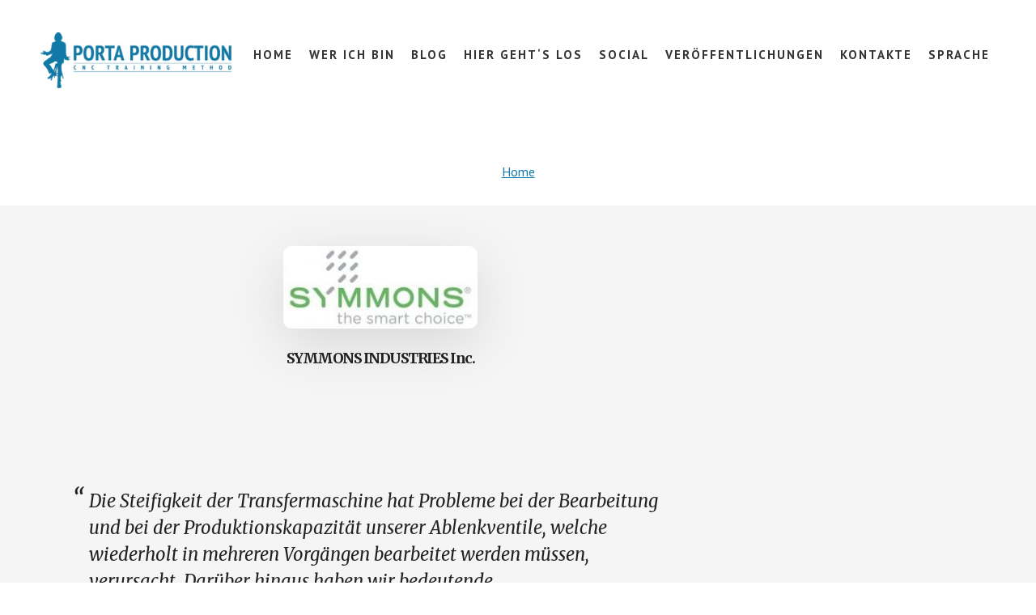

--- FILE ---
content_type: text/html; charset=UTF-8
request_url: https://www.portaproduction.de/?testimonial=symmons-industries-inc
body_size: 13135
content:
<!DOCTYPE html>
<html lang="it-IT">
<head >
<meta charset="UTF-8" />
<meta name="viewport" content="width=device-width, initial-scale=1" />
<meta name='robots' content='index, follow, max-image-preview:large, max-snippet:-1, max-video-preview:-1' />

<!-- Social Warfare v4.2.1 https://warfareplugins.com - BEGINNING OF OUTPUT -->
<style>
	@font-face {
		font-family: "sw-icon-font";
		src:url("https://www.portaproduction.de/wp-content/plugins/social-warfare/assets/fonts/sw-icon-font.eot?ver=4.2.1");
		src:url("https://www.portaproduction.de/wp-content/plugins/social-warfare/assets/fonts/sw-icon-font.eot?ver=4.2.1#iefix") format("embedded-opentype"),
		url("https://www.portaproduction.de/wp-content/plugins/social-warfare/assets/fonts/sw-icon-font.woff?ver=4.2.1") format("woff"),
		url("https://www.portaproduction.de/wp-content/plugins/social-warfare/assets/fonts/sw-icon-font.ttf?ver=4.2.1") format("truetype"),
		url("https://www.portaproduction.de/wp-content/plugins/social-warfare/assets/fonts/sw-icon-font.svg?ver=4.2.1#1445203416") format("svg");
		font-weight: normal;
		font-style: normal;
		font-display:block;
	}
</style>
<!-- Social Warfare v4.2.1 https://warfareplugins.com - END OF OUTPUT -->


	<!-- This site is optimized with the Yoast SEO plugin v25.3 - https://yoast.com/wordpress/plugins/seo/ -->
	<title>SYMMONS INDUSTRIES Inc.</title>
	<meta property="og:locale" content="it_IT" />
	<meta property="og:type" content="article" />
	<meta property="og:description" content="Die Steifigkeit der Transfermaschine hat Probleme bei der Bearbeitung und bei der Produktionskapazität unserer Ablenkventile, welche wiederholt in mehreren Vorgängen bearbeitet werden müssen, verursacht. Darüber hinaus haben wir bedeutende Maschinenunterbrechungen und lange Einrichtungszeiten (etwa 1,5-2 Stunden) hinnehmen müssen. &nbsp; Durch die Anwendung der PORTA Production Method sind wir nun in der Lage, in einem einzigen Prozess das zu [&hellip;]" />
	<meta property="og:site_name" content="Porta Production" />
	<meta property="article:modified_time" content="2021-08-25T08:37:55+00:00" />
	<meta name="twitter:card" content="summary_large_image" />
	<script type="application/ld+json" class="yoast-schema-graph">{"@context":"https://schema.org","@graph":[{"@type":"ImageObject","inLanguage":"it-IT","@id":"#primaryimage","url":"https://www.portaproduction.de/wp-content/uploads/2021/06/SYMMONS-INDUSTRIES-e1624606570700.jpg","contentUrl":"https://www.portaproduction.de/wp-content/uploads/2021/06/SYMMONS-INDUSTRIES-e1624606570700.jpg","width":240,"height":102},{"@type":"WebSite","@id":"https://www.portaproduction.de/#website","url":"https://www.portaproduction.de/","name":"Porta Production","description":"Produziere nur das Verkaufte, ohne Bevorratung, ohne Stress, mit mehr Geld","potentialAction":[{"@type":"SearchAction","target":{"@type":"EntryPoint","urlTemplate":"https://www.portaproduction.de/?s={search_term_string}"},"query-input":{"@type":"PropertyValueSpecification","valueRequired":true,"valueName":"search_term_string"}}],"inLanguage":"it-IT"}]}</script>
	<!-- / Yoast SEO plugin. -->


<link rel='dns-prefetch' href='//fonts.googleapis.com' />
<link rel="alternate" type="application/rss+xml" title="Porta Production &raquo; Feed" href="https://www.portaproduction.de/feed/" />
<style id='wp-img-auto-sizes-contain-inline-css' type='text/css'>
img:is([sizes=auto i],[sizes^="auto," i]){contain-intrinsic-size:3000px 1500px}
/*# sourceURL=wp-img-auto-sizes-contain-inline-css */
</style>
<link rel='stylesheet' id='genesis-blocks-style-css-css' href='https://www.portaproduction.de/wp-content/plugins/genesis-blocks/dist/style-blocks.build.css?ver=1749730182' type='text/css' media='all' />
<link rel='stylesheet' id='social-warfare-block-css-css' href='https://www.portaproduction.de/wp-content/plugins/social-warfare/assets/js/post-editor/dist/blocks.style.build.css?ver=6.9' type='text/css' media='all' />
<link rel='stylesheet' id='academy-pro-css' href='https://www.portaproduction.de/wp-content/themes/academy-pro/style.css?ver=1.0.7' type='text/css' media='all' />
<style id='academy-pro-inline-css' type='text/css'>


		.single .content .entry-content > p:first-of-type {
			font-size: 26px;
			letter-spacing: -0.7px;
		}

		

		a,
		h4,
		button.secondary:focus,
		button.secondary:hover,
		input[type="button"].secondary:focus,
		input[type="button"].secondary:hover,
		input[type="reset"].secondary:focus,
		input[type="reset"].secondary:hover,
		input[type="submit"].secondary:focus,
		input[type="submit"].secondary:hover,
		.button.secondary:focus,
		.button.secondary:hover,
		.menu > .highlight > a:hover,
		.site-title a:focus,
		.site-title a:hover,
		.entry-title a:focus,
		.entry-title a:hover,
		.genesis-nav-menu a:focus,
		.genesis-nav-menu a:hover,
		.genesis-nav-menu .current-menu-item > a,
		.genesis-nav-menu .sub-menu .current-menu-item > a:focus,
		.genesis-nav-menu .sub-menu .current-menu-item > a:hover,
		.genesis-responsive-menu .genesis-nav-menu a:focus,
		.genesis-responsive-menu .genesis-nav-menu a:hover,
		.gs-faq button:focus,
		.gs-faq button:hover,
		.gs-faq button.gs-faq--expanded:focus,
		.entry-footer .entry-meta .entry-categories a:focus,
		.entry-footer .entry-meta .entry-categories a:hover,
		.entry-footer .entry-meta .entry-tags a:focus,
		.entry-footer .entry-meta .entry-tags a:hover,
		.entry-footer .entry-meta .entry-terms a:focus,
		.entry-footer .entry-meta .entry-terms a:hover,
		.sidebar a:not(.button):focus,
		.sidebar a:not(.button):hover,
		.sp-icon-accent,
		.sub-menu-toggle:focus,
		.sub-menu-toggle:hover {
			color: #127ba8;
		}

		button,
		input[type="button"],
		input[type="reset"],
		input[type="submit"],
		.button {
			background-color: #127ba8;
		}

		.enews-widget::after {
			background: #127ba8;
		}

		.academy-top-banner,
		.enews-widget input[type="submit"],
		.sidebar .enews-widget input[type="submit"] {
			background-color: #127ba8;
		}

		a.more-link.button.text:focus,
		a.more-link.button.text:hover,
		button.text:focus,
		button.text:hover,
		input[type="button"].text:focus,
		input[type="button"].text:hover,
		input[type="reset"].text:focus,
		input[type="reset"].text:hover,
		input[type="submit"].text:focus,
		input[type="submit"].text:hover,
		.button.text:focus,
		.button.text:hover,
		.comment-reply-link:focus,
		.comment-reply-link:hover,
		.footer-cta::before,
		.menu-toggle:focus,
		.menu-toggle:hover,
		.menu > .highlight > a:focus,
		.menu > .highlight > a:hover {
			border-color: #127ba8;
			color: #127ba8;
		}

		a.more-link.button.text,
		button.secondary,
		button.text,
		input[type="button"].secondary,
		input[type="reset"].secondary,
		input[type="submit"].secondary,
		input:focus,
		input[type="button"].text,
		input[type="reset"].text,
		input[type="submit"].text,
		textarea:focus,
		.archive-pagination a:focus,
		.archive-pagination a:hover,
		.archive-pagination .active a,
		.button.secondary,
		.button.text,
		.comment-reply-link,
		.entry-footer .entry-meta .entry-categories a,
		.entry-footer .entry-meta .entry-tags a,
		.entry-footer .entry-meta .entry-terms a,
		.genesis-responsive-menu .genesis-nav-menu .sub-menu a:focus,
		.genesis-responsive-menu .genesis-nav-menu .sub-menu a:hover,
		.gravatar-wrap::before,
		.menu-toggle,
		.menu > .highlight > a,
		.pricing-table .featured,
		.single-featured-image::before,
		.site-title a,
		.site-title a:focus,
		.site-title a:hover {
			border-color: #127ba8;
		}

		a.button:focus,
		a.button:hover,
		button:focus,
		button:hover,
		input[type="button"]:focus,
		input[type="button"]:hover,
		input[type="reset"]:focus,
		input[type="reset"]:hover,
		input[type="submit"]:focus,
		input[type="submit"]:hover,
		.archive-pagination li a:focus,
		.archive-pagination li a:hover,
		.archive-pagination .active a,
		.button:focus,
		.button:hover,
		.enews-widget input[type="submit"]:focus,
		.enews-widget input[type="submit"]:hover,
		.sidebar .enews-widget input[type="submit"]:focus,
		.sidebar .enews-widget input[type="submit"]:hover {
			background-color: #127ba8;
		}

		
/*# sourceURL=academy-pro-inline-css */
</style>
<style id='wp-emoji-styles-inline-css' type='text/css'>

	img.wp-smiley, img.emoji {
		display: inline !important;
		border: none !important;
		box-shadow: none !important;
		height: 1em !important;
		width: 1em !important;
		margin: 0 0.07em !important;
		vertical-align: -0.1em !important;
		background: none !important;
		padding: 0 !important;
	}
/*# sourceURL=wp-emoji-styles-inline-css */
</style>
<link rel='stylesheet' id='wp-block-library-css' href='https://www.portaproduction.de/wp-includes/css/dist/block-library/style.min.css?ver=6.9' type='text/css' media='all' />
<style id='global-styles-inline-css' type='text/css'>
:root{--wp--preset--aspect-ratio--square: 1;--wp--preset--aspect-ratio--4-3: 4/3;--wp--preset--aspect-ratio--3-4: 3/4;--wp--preset--aspect-ratio--3-2: 3/2;--wp--preset--aspect-ratio--2-3: 2/3;--wp--preset--aspect-ratio--16-9: 16/9;--wp--preset--aspect-ratio--9-16: 9/16;--wp--preset--color--black: #000000;--wp--preset--color--cyan-bluish-gray: #abb8c3;--wp--preset--color--white: #ffffff;--wp--preset--color--pale-pink: #f78da7;--wp--preset--color--vivid-red: #cf2e2e;--wp--preset--color--luminous-vivid-orange: #ff6900;--wp--preset--color--luminous-vivid-amber: #fcb900;--wp--preset--color--light-green-cyan: #7bdcb5;--wp--preset--color--vivid-green-cyan: #00d084;--wp--preset--color--pale-cyan-blue: #8ed1fc;--wp--preset--color--vivid-cyan-blue: #0693e3;--wp--preset--color--vivid-purple: #9b51e0;--wp--preset--gradient--vivid-cyan-blue-to-vivid-purple: linear-gradient(135deg,rgb(6,147,227) 0%,rgb(155,81,224) 100%);--wp--preset--gradient--light-green-cyan-to-vivid-green-cyan: linear-gradient(135deg,rgb(122,220,180) 0%,rgb(0,208,130) 100%);--wp--preset--gradient--luminous-vivid-amber-to-luminous-vivid-orange: linear-gradient(135deg,rgb(252,185,0) 0%,rgb(255,105,0) 100%);--wp--preset--gradient--luminous-vivid-orange-to-vivid-red: linear-gradient(135deg,rgb(255,105,0) 0%,rgb(207,46,46) 100%);--wp--preset--gradient--very-light-gray-to-cyan-bluish-gray: linear-gradient(135deg,rgb(238,238,238) 0%,rgb(169,184,195) 100%);--wp--preset--gradient--cool-to-warm-spectrum: linear-gradient(135deg,rgb(74,234,220) 0%,rgb(151,120,209) 20%,rgb(207,42,186) 40%,rgb(238,44,130) 60%,rgb(251,105,98) 80%,rgb(254,248,76) 100%);--wp--preset--gradient--blush-light-purple: linear-gradient(135deg,rgb(255,206,236) 0%,rgb(152,150,240) 100%);--wp--preset--gradient--blush-bordeaux: linear-gradient(135deg,rgb(254,205,165) 0%,rgb(254,45,45) 50%,rgb(107,0,62) 100%);--wp--preset--gradient--luminous-dusk: linear-gradient(135deg,rgb(255,203,112) 0%,rgb(199,81,192) 50%,rgb(65,88,208) 100%);--wp--preset--gradient--pale-ocean: linear-gradient(135deg,rgb(255,245,203) 0%,rgb(182,227,212) 50%,rgb(51,167,181) 100%);--wp--preset--gradient--electric-grass: linear-gradient(135deg,rgb(202,248,128) 0%,rgb(113,206,126) 100%);--wp--preset--gradient--midnight: linear-gradient(135deg,rgb(2,3,129) 0%,rgb(40,116,252) 100%);--wp--preset--font-size--small: 13px;--wp--preset--font-size--medium: 20px;--wp--preset--font-size--large: 36px;--wp--preset--font-size--x-large: 42px;--wp--preset--spacing--20: 0.44rem;--wp--preset--spacing--30: 0.67rem;--wp--preset--spacing--40: 1rem;--wp--preset--spacing--50: 1.5rem;--wp--preset--spacing--60: 2.25rem;--wp--preset--spacing--70: 3.38rem;--wp--preset--spacing--80: 5.06rem;--wp--preset--shadow--natural: 6px 6px 9px rgba(0, 0, 0, 0.2);--wp--preset--shadow--deep: 12px 12px 50px rgba(0, 0, 0, 0.4);--wp--preset--shadow--sharp: 6px 6px 0px rgba(0, 0, 0, 0.2);--wp--preset--shadow--outlined: 6px 6px 0px -3px rgb(255, 255, 255), 6px 6px rgb(0, 0, 0);--wp--preset--shadow--crisp: 6px 6px 0px rgb(0, 0, 0);}:where(.is-layout-flex){gap: 0.5em;}:where(.is-layout-grid){gap: 0.5em;}body .is-layout-flex{display: flex;}.is-layout-flex{flex-wrap: wrap;align-items: center;}.is-layout-flex > :is(*, div){margin: 0;}body .is-layout-grid{display: grid;}.is-layout-grid > :is(*, div){margin: 0;}:where(.wp-block-columns.is-layout-flex){gap: 2em;}:where(.wp-block-columns.is-layout-grid){gap: 2em;}:where(.wp-block-post-template.is-layout-flex){gap: 1.25em;}:where(.wp-block-post-template.is-layout-grid){gap: 1.25em;}.has-black-color{color: var(--wp--preset--color--black) !important;}.has-cyan-bluish-gray-color{color: var(--wp--preset--color--cyan-bluish-gray) !important;}.has-white-color{color: var(--wp--preset--color--white) !important;}.has-pale-pink-color{color: var(--wp--preset--color--pale-pink) !important;}.has-vivid-red-color{color: var(--wp--preset--color--vivid-red) !important;}.has-luminous-vivid-orange-color{color: var(--wp--preset--color--luminous-vivid-orange) !important;}.has-luminous-vivid-amber-color{color: var(--wp--preset--color--luminous-vivid-amber) !important;}.has-light-green-cyan-color{color: var(--wp--preset--color--light-green-cyan) !important;}.has-vivid-green-cyan-color{color: var(--wp--preset--color--vivid-green-cyan) !important;}.has-pale-cyan-blue-color{color: var(--wp--preset--color--pale-cyan-blue) !important;}.has-vivid-cyan-blue-color{color: var(--wp--preset--color--vivid-cyan-blue) !important;}.has-vivid-purple-color{color: var(--wp--preset--color--vivid-purple) !important;}.has-black-background-color{background-color: var(--wp--preset--color--black) !important;}.has-cyan-bluish-gray-background-color{background-color: var(--wp--preset--color--cyan-bluish-gray) !important;}.has-white-background-color{background-color: var(--wp--preset--color--white) !important;}.has-pale-pink-background-color{background-color: var(--wp--preset--color--pale-pink) !important;}.has-vivid-red-background-color{background-color: var(--wp--preset--color--vivid-red) !important;}.has-luminous-vivid-orange-background-color{background-color: var(--wp--preset--color--luminous-vivid-orange) !important;}.has-luminous-vivid-amber-background-color{background-color: var(--wp--preset--color--luminous-vivid-amber) !important;}.has-light-green-cyan-background-color{background-color: var(--wp--preset--color--light-green-cyan) !important;}.has-vivid-green-cyan-background-color{background-color: var(--wp--preset--color--vivid-green-cyan) !important;}.has-pale-cyan-blue-background-color{background-color: var(--wp--preset--color--pale-cyan-blue) !important;}.has-vivid-cyan-blue-background-color{background-color: var(--wp--preset--color--vivid-cyan-blue) !important;}.has-vivid-purple-background-color{background-color: var(--wp--preset--color--vivid-purple) !important;}.has-black-border-color{border-color: var(--wp--preset--color--black) !important;}.has-cyan-bluish-gray-border-color{border-color: var(--wp--preset--color--cyan-bluish-gray) !important;}.has-white-border-color{border-color: var(--wp--preset--color--white) !important;}.has-pale-pink-border-color{border-color: var(--wp--preset--color--pale-pink) !important;}.has-vivid-red-border-color{border-color: var(--wp--preset--color--vivid-red) !important;}.has-luminous-vivid-orange-border-color{border-color: var(--wp--preset--color--luminous-vivid-orange) !important;}.has-luminous-vivid-amber-border-color{border-color: var(--wp--preset--color--luminous-vivid-amber) !important;}.has-light-green-cyan-border-color{border-color: var(--wp--preset--color--light-green-cyan) !important;}.has-vivid-green-cyan-border-color{border-color: var(--wp--preset--color--vivid-green-cyan) !important;}.has-pale-cyan-blue-border-color{border-color: var(--wp--preset--color--pale-cyan-blue) !important;}.has-vivid-cyan-blue-border-color{border-color: var(--wp--preset--color--vivid-cyan-blue) !important;}.has-vivid-purple-border-color{border-color: var(--wp--preset--color--vivid-purple) !important;}.has-vivid-cyan-blue-to-vivid-purple-gradient-background{background: var(--wp--preset--gradient--vivid-cyan-blue-to-vivid-purple) !important;}.has-light-green-cyan-to-vivid-green-cyan-gradient-background{background: var(--wp--preset--gradient--light-green-cyan-to-vivid-green-cyan) !important;}.has-luminous-vivid-amber-to-luminous-vivid-orange-gradient-background{background: var(--wp--preset--gradient--luminous-vivid-amber-to-luminous-vivid-orange) !important;}.has-luminous-vivid-orange-to-vivid-red-gradient-background{background: var(--wp--preset--gradient--luminous-vivid-orange-to-vivid-red) !important;}.has-very-light-gray-to-cyan-bluish-gray-gradient-background{background: var(--wp--preset--gradient--very-light-gray-to-cyan-bluish-gray) !important;}.has-cool-to-warm-spectrum-gradient-background{background: var(--wp--preset--gradient--cool-to-warm-spectrum) !important;}.has-blush-light-purple-gradient-background{background: var(--wp--preset--gradient--blush-light-purple) !important;}.has-blush-bordeaux-gradient-background{background: var(--wp--preset--gradient--blush-bordeaux) !important;}.has-luminous-dusk-gradient-background{background: var(--wp--preset--gradient--luminous-dusk) !important;}.has-pale-ocean-gradient-background{background: var(--wp--preset--gradient--pale-ocean) !important;}.has-electric-grass-gradient-background{background: var(--wp--preset--gradient--electric-grass) !important;}.has-midnight-gradient-background{background: var(--wp--preset--gradient--midnight) !important;}.has-small-font-size{font-size: var(--wp--preset--font-size--small) !important;}.has-medium-font-size{font-size: var(--wp--preset--font-size--medium) !important;}.has-large-font-size{font-size: var(--wp--preset--font-size--large) !important;}.has-x-large-font-size{font-size: var(--wp--preset--font-size--x-large) !important;}
/*# sourceURL=global-styles-inline-css */
</style>

<style id='classic-theme-styles-inline-css' type='text/css'>
/*! This file is auto-generated */
.wp-block-button__link{color:#fff;background-color:#32373c;border-radius:9999px;box-shadow:none;text-decoration:none;padding:calc(.667em + 2px) calc(1.333em + 2px);font-size:1.125em}.wp-block-file__button{background:#32373c;color:#fff;text-decoration:none}
/*# sourceURL=/wp-includes/css/classic-themes.min.css */
</style>
<link rel='stylesheet' id='social_warfare-css' href='https://www.portaproduction.de/wp-content/plugins/social-warfare/assets/css/style.min.css?ver=4.2.1' type='text/css' media='all' />
<link rel='stylesheet' id='academy-fonts-css' href='//fonts.googleapis.com/css?family=Merriweather%3A400%2C400i%2C700%2C700i%7CPT+Sans%3A400%2C700&#038;ver=1.0.7' type='text/css' media='all' />
<link rel='stylesheet' id='academy-sp-icons-css' href='https://www.portaproduction.de/wp-content/themes/academy-pro/css/sp-icons.css?ver=1.0.7' type='text/css' media='all' />
<link rel='stylesheet' id='lightslider-style-css' href='https://www.portaproduction.de/wp-content/plugins/wpstudio-testimonial-slider/assets/css/lightslider.css?ver=6.9' type='text/css' media='all' />
<link rel='stylesheet' id='gts-style-css' href='https://www.portaproduction.de/wp-content/plugins/wpstudio-testimonial-slider/assets/css/gts-style.css?ver=6.9' type='text/css' media='all' />
<script type="text/javascript" src="https://www.portaproduction.de/wp-includes/js/jquery/jquery.min.js?ver=3.7.1" id="jquery-core-js"></script>
<script type="text/javascript" src="https://www.portaproduction.de/wp-includes/js/jquery/jquery-migrate.min.js?ver=3.4.1" id="jquery-migrate-js"></script>
<script type="text/javascript" src="https://www.portaproduction.de/wp-content/plugins/wpstudio-testimonial-slider/assets/js/lightslider.min.js?ver=6.9" id="gts-lighslider-js"></script>
<link rel="https://api.w.org/" href="https://www.portaproduction.de/wp-json/" /><link rel="EditURI" type="application/rsd+xml" title="RSD" href="https://www.portaproduction.de/xmlrpc.php?rsd" />
<meta name="generator" content="WordPress 6.9" />
<!-- HFCM by 99 Robots - Snippet # 1: PARDOT -->
<script type="text/plain" class="_iub_cs_activate" data-iub-purposes="4, 5">
piAId = '989582';
piCId = '53444';
piHostname = 'pi.pardot.com';

(function() {
function async_load(){
var s = document.createElement('script'); s.type = 'text/javascript';
s.src = ('https:' == document.location.protocol ? 'https://pi' : 'http://cdn') + '.pardot.com/pd.js';
var c = document.getElementsByTagName('script')[0]; c.parentNode.insertBefore(s, c);
}
if(window.attachEvent) { window.attachEvent('onload', async_load); }
else { window.addEventListener('load', async_load, false); }
})();
</script>
<!-- /end HFCM by 99 Robots -->
<!-- HFCM by 99 Robots - Snippet # 2: IUBENDA -->
<script type="text/javascript">
var _iub = _iub || [];
_iub.csConfiguration = {"consentOnContinuedBrowsing":false,"cookiePolicyInOtherWindow":true,"countryDetection":true,"enableCcpa":true,"invalidateConsentWithoutLog":true,"lang":"de","perPurposeConsent":true,"siteId":2329708,"cookiePolicyId":20475739, "banner":{ "acceptButtonDisplay":true,"closeButtonRejects":true,"customizeButtonDisplay":true,"explicitWithdrawal":true,"listPurposes":true,"position":"bottom","rejectButtonDisplay":true }};
</script>
<script type="text/javascript" src="//cdn.iubenda.com/cs/ccpa/stub.js"></script>
<script type="text/javascript" src="//cdn.iubenda.com/cs/iubenda_cs.js" charset="UTF-8" async></script>
<!-- /end HFCM by 99 Robots -->
<!-- my Facebook Pixel Code -->

<script type="text/plain" class="_iub_cs_activate" data-iub-purposes="4, 5">

!function(f,b,e,v,n,t,s)

{if(f.fbq)return;n=f.fbq=function(){n.callMethod?

n.callMethod.apply(n,arguments):n.queue.push(arguments)};

if(!f._fbq)f._fbq=n;n.push=n;n.loaded=!0;n.version='2.0';

n.queue=[];t=b.createElement(e);t.async=!0;

t.src=v;s=b.getElementsByTagName(e)[0];

s.parentNode.insertBefore(t,s)}(window, document,'script',

'https://connect.facebook.net/en_US/fbevents.js');

fbq('init', '406963210068102');

fbq('track', 'PageView');

</script>

<noscript type="text/plain" class="_iub_cs_activate" data-iub-purposes="4, 5">
	<img height="1" width="1" style="display:none"

src="https://www.facebook.com/tr?id=406963210068102&ev=PageView&noscript=1"

/></noscript>

<!-- End Facebook Pixel Code --><!-- GOOGLE ANALYTICS -->
<!-- Global site tag (gtag.js) - Google Analytics -->
<script async src="https://www.googletagmanager.com/gtag/js?id=G-DCGB8N0TK6" type="text/plain" class="_iub_cs_activate" data-iub-purposes="4, 5"></script>
<script>
  window.dataLayer = window.dataLayer || [];
  function gtag(){dataLayer.push(arguments);}
  gtag('js', new Date());
  gtag('config', 'G-DCGB8N0TK6'); //TITANKA GA4
gtag('config', 'AW-973244385');	 //adwords
  /*gtag('config', 'UA-214425977-3');*/
	
</script><!-- start Woody ad snippets CSS and JS -->
<script type="text/plain" class="_iub_cs_activate" data-iub-purposes="4, 5">
    var _smid = "agwyp5k8mbsfqwzi";
    (function(w, r, a, sm, s ) {
        w['SalesmanagoObject'] = r;
        w[r] = w[r] || function () {( w[r].q = w[r].q || [] ).push(arguments)};
        sm = document.createElement('script'); sm.type = 'text/javascript'; sm.async = true; sm.src = a;
        s = document.getElementsByTagName('script')[0];
        s.parentNode.insertBefore(sm, s);
    })(window, 'sm', 'https://www.salesmanago.pl/static/sm.js');
</script><!-- end Woody ad snippets CSS and JS -->
<script type="text/plain" class="_iub_cs_activate" data-iub-purposes="4, 5" >
_linkedin_partner_id = "1266444";
window._linkedin_data_partner_ids = window._linkedin_data_partner_ids || [];
window._linkedin_data_partner_ids.push(_linkedin_partner_id);
</script><script type="text/javascript">
(function(l) {
if (!l){window.lintrk = function(a,b){window.lintrk.q.push([a,b])};
window.lintrk.q=[]}
var s = document.getElementsByTagName("script")[0];
var b = document.createElement("script");
b.type = "text/javascript";b.async = true;
b.src = "https://snap.licdn.com/li.lms-analytics/insight.min.js";
s.parentNode.insertBefore(b, s);})(window.lintrk);
</script>
<noscript type="text/plain" class="_iub_cs_activate" data-iub-purposes="4, 5">
<img height="1" width="1" style="display:none;" alt="" src="https://px.ads.linkedin.com/collect/?pid=1266444&fmt=gif" />
</noscript><style type="text/css">.site-title a { background: url(https://www.portaproduction.it/wp-content/uploads/2021/05/cropped-logo_top.png) no-repeat !important; }</style>
<meta name="generator" content="Elementor 3.29.2; features: additional_custom_breakpoints, e_local_google_fonts; settings: css_print_method-external, google_font-enabled, font_display-auto">
			<style>
				.e-con.e-parent:nth-of-type(n+4):not(.e-lazyloaded):not(.e-no-lazyload),
				.e-con.e-parent:nth-of-type(n+4):not(.e-lazyloaded):not(.e-no-lazyload) * {
					background-image: none !important;
				}
				@media screen and (max-height: 1024px) {
					.e-con.e-parent:nth-of-type(n+3):not(.e-lazyloaded):not(.e-no-lazyload),
					.e-con.e-parent:nth-of-type(n+3):not(.e-lazyloaded):not(.e-no-lazyload) * {
						background-image: none !important;
					}
				}
				@media screen and (max-height: 640px) {
					.e-con.e-parent:nth-of-type(n+2):not(.e-lazyloaded):not(.e-no-lazyload),
					.e-con.e-parent:nth-of-type(n+2):not(.e-lazyloaded):not(.e-no-lazyload) * {
						background-image: none !important;
					}
				}
			</style>
			<link rel="icon" href="https://www.portaproduction.de/wp-content/uploads/2021/02/cropped-favicon_fill-150x150.jpg" sizes="32x32" />
<link rel="icon" href="https://www.portaproduction.de/wp-content/uploads/2021/02/cropped-favicon_fill-300x300.jpg" sizes="192x192" />
<link rel="apple-touch-icon" href="https://www.portaproduction.de/wp-content/uploads/2021/02/cropped-favicon_fill-300x300.jpg" />
<meta name="msapplication-TileImage" content="https://www.portaproduction.de/wp-content/uploads/2021/02/cropped-favicon_fill-300x300.jpg" />
		<style type="text/css" id="wp-custom-css">
			 /* newsl. sidebar */
.page-id-1998 #custom_html-19
{
display:none !important;
}


.front-page-1 {
    background-color: #f5f5f5;
    
    min-height: auto;
     
}

.front-page .site-inner {
    background-color: #fff;
  
}

.hero-section-column.right::before,
.single-featured-image::before
{
    border: 0px ;
}
.single-featured-image
{
	margin-bottom:20px;
	padding-top:0px;
	
}
#gts-testimonials .lslide
{
	padding:20px;
}
.swp_social_panel ,
.swp_social_panel:not(.nc_floater):not(.swp_social_panelSide)
{
	width:300px !important;	
}

.wpmi-icon
{
	font-size:1.5em !important;
}
.cx
{
	text-align:center;
}

.btnRosso
{
	background-color: #C70003 !important;

}
 
.nc_wrapper .swp_social_panel
{
	left:0px !important;
	margin:0px auto;
}


/**** DA FILE STYLE.CSS****/
		</style>
		<link rel='stylesheet' id='wpmi-frontend-css' href='https://www.portaproduction.de/wp-content/plugins/wp-menu-icons/build/frontend/css/style.css?ver=3.3.5' type='text/css' media='all' />
<link rel='stylesheet' id='wp-menu-icons-fontawesome-css' href='https://www.portaproduction.de/wp-content/plugins/wp-menu-icons/assets/frontend/icons/fontawesome/css/font-awesome.min.css?ver=6.9' type='text/css' media='all' />
<link rel='stylesheet' id='dashicons-css' href='https://www.portaproduction.de/wp-includes/css/dashicons.min.css?ver=6.9' type='text/css' media='all' />
</head>
<body data-rsssl=1 class="wp-singular testimonial-template-default single single-testimonial postid-2605 wp-theme-genesis wp-child-theme-academy-pro custom-header header-image header-full-width content-sidebar genesis-breadcrumbs-visible elementor-default elementor-kit-1781"><ul class="genesis-skip-link"><li><a href="#genesis-content" class="screen-reader-shortcut"> Skip to main content</a></li><li><a href="#genesis-sidebar-primary" class="screen-reader-shortcut"> Skip to primary sidebar</a></li></ul><div class="site-container"><header class="site-header"><div class="wrap"><div class="title-area"><p class="site-title"><a href="https://www.portaproduction.de/">Porta Production</a></p><p class="site-description">Produziere nur das Verkaufte, ohne Bevorratung, ohne Stress, mit mehr Geld</p></div><nav class="nav-primary" aria-label="Main" id="genesis-nav-primary"><div class="wrap"><ul id="menu-menu-top" class="menu genesis-nav-menu menu-primary js-superfish"><li id="menu-item-14" class="menu-item menu-item-type-custom menu-item-object-custom menu-item-14"><a href="/"><span >Home</span></a></li>
<li id="menu-item-1690" class="menu-item menu-item-type-post_type menu-item-object-page menu-item-1690"><a href="https://www.portaproduction.de/wer-ich-bin/"><span >WER ICH BIN</span></a></li>
<li id="menu-item-1809" class="menu-item menu-item-type-post_type menu-item-object-page menu-item-1809"><a href="https://www.portaproduction.de/blog/"><span >Blog</span></a></li>
<li id="menu-item-1861" class="menu-item menu-item-type-custom menu-item-object-custom menu-item-has-children menu-item-1861"><a href="#"><span >HIER GEHT‘S LOS</span></a>
<ul class="sub-menu">
	<li id="menu-item-1879" class="menu-item menu-item-type-custom menu-item-object-custom menu-item-1879"><a target="_blank" href="https://www.buchueberbearbeitungszentren.de/"><span >BUCH</span></a></li>
	<li id="menu-item-1882" class="menu-item menu-item-type-custom menu-item-object-custom menu-item-1882"><a target="_blank" href="https://go.portaproduction.com/report-5-schritte/"><span >5-SCHRITT-BERICHT</span></a></li>
	<li id="menu-item-2875" class="menu-item menu-item-type-custom menu-item-object-custom menu-item-2875"><a target="_blank" href="https://go.portaproduction.com/videocourse/"><span >VIDEOLEKTION</span></a></li>
</ul>
</li>
<li id="menu-item-1714" class="menu-item menu-item-type-custom menu-item-object-custom menu-item-has-children menu-item-1714"><a href="#"><span >SOCIAL</span></a>
<ul class="sub-menu">
	<li id="menu-item-1713" class="menu-item menu-item-type-custom menu-item-object-custom menu-item-1713"><a target="_blank" href="https://www.facebook.com/portaproduction/"><span ><i style="font-size:1em;" class="wpmi__icon wpmi__position-before wpmi__align-middle wpmi__size-1 dashicons dashicons-facebook-alt"></i>Facebook</span></a></li>
	<li id="menu-item-1869" class="menu-item menu-item-type-custom menu-item-object-custom menu-item-1869"><a target="_blank" href="https://www.youtube.com/channel/UCeofuR8WZBDLHIonfe-LRmQ"><span ><i style="font-size:1em;" class="wpmi__icon wpmi__position-before wpmi__align-middle wpmi__size-1 fa fa-youtube-square"></i>Youtube</span></a></li>
	<li id="menu-item-1870" class="menu-item menu-item-type-custom menu-item-object-custom menu-item-1870"><a target="_blank" href="https://www.linkedin.com/company/portaproduction/"><span ><i style="font-size:1em;" class="wpmi__icon wpmi__position-before wpmi__align-middle wpmi__size-1 fa fa-linkedin-square "></i>Linkedin</span></a></li>
</ul>
</li>
<li id="menu-item-1864" class="menu-item menu-item-type-post_type menu-item-object-page menu-item-has-children menu-item-1864"><a href="https://www.portaproduction.de/fachzeitschriften/"><span >VERÖFFENTLICHUNGEN</span></a>
<ul class="sub-menu">
	<li id="menu-item-1878" class="menu-item menu-item-type-post_type menu-item-object-page menu-item-1878"><a href="https://www.portaproduction.de/fachzeitschriften/"><span >FACHZEITSCHRIFTEN</span></a></li>
	<li id="menu-item-2000" class="menu-item menu-item-type-post_type menu-item-object-page menu-item-2000"><a href="https://www.portaproduction.de/digitale-zeitschrift/"><span >DIGITALE ZEITSCHRIFT</span></a></li>
</ul>
</li>
<li id="menu-item-1792" class="menu-item menu-item-type-post_type menu-item-object-page menu-item-1792"><a href="https://www.portaproduction.de/kontakte/"><span >KONTAKTE</span></a></li>
<li id="menu-item-1856" class="hidden menu-item menu-item-type-custom menu-item-object-custom menu-item-has-children menu-item-1856"><a href="#"><span >SPRACHE</span></a>
<ul class="sub-menu">
	<li id="menu-item-2753" class="flag_en menu-item menu-item-type-custom menu-item-object-custom menu-item-2753"><a target="_blank" href="http://www.portaproduction.com/"><span >English</span></a></li>
	<li id="menu-item-1858" class="flag_it menu-item menu-item-type-custom menu-item-object-custom menu-item-1858"><a target="_blank" href="http://www.portaproduction.it/"><span >Italian</span></a></li>
</ul>
</li>
</ul></div></nav></div></header><div class="breadcrumb"><span><span><a href="https://www.portaproduction.de/">Home</a></span></span></div><div class="site-inner"><div class="wrap"><div class="content-sidebar-wrap"><main class="content" id="genesis-content"><article class="post-2605 testimonial type-testimonial status-publish has-post-thumbnail entry" aria-label="SYMMONS INDUSTRIES Inc."><div class="single-featured-image"><img width="240" height="102" src="https://www.portaproduction.de/wp-content/uploads/2021/06/SYMMONS-INDUSTRIES-e1624606570700.jpg" class="academy-single-image post-image" alt="SYMMONS INDUSTRIES Inc." decoding="async" /></div><header class="entry-header"><h1 class="entry-title">SYMMONS INDUSTRIES Inc.</h1>
</header><div class="entry-content"><blockquote><p>Die Steifigkeit der Transfermaschine hat Probleme bei der Bearbeitung und bei der Produktionskapazität unserer Ablenkventile, welche wiederholt in mehreren Vorgängen bearbeitet werden müssen, verursacht. Darüber hinaus haben wir bedeutende Maschinenunterbrechungen und lange Einrichtungszeiten (etwa 1,5-2 Stunden) hinnehmen müssen.</p>
<p>&nbsp;</p>
<p><span id="more-2605"></span></p>
<p>Durch die Anwendung der PORTA Production Method sind wir nun in der Lage, in einem einzigen Prozess das zu erreichen, was mit unseren alten Methoden und Transfermaschinen nur in mehreren Arbeitsgängen möglich war.</p>
<p>Außerdem haben wir dank der Methode die Bearbeitungsverwaltung unserer Ventile verbessert und dadurch die Produktivität unserer CNC-Maschinen gesteigert.</p>
<p>&nbsp;</p>
<p>Die positiven Ergebnisse, die wir mit der PORTA Production Method erzielt haben, sind die wesentliche Verbesserung der Einrichtungszeit von 15 Minuten (manchmal ist der Wechsel innerhalb der gleichen Ventilfamilie vernachlässigbar), eine einfachere Ausrüstung der Maschine, bei der kein Eingriff eines qualifizierten Maschinenbenutzers erforderlich ist, und nicht zuletzt die Optimierung des Platzbedarfs.</p></blockquote>
<p>&nbsp;</p>
<p><em><strong>Steven Kinney</strong></em></p>
<p><span style="color: #999999;"><strong>Leiter der Produktionstechnik</strong></span></p>
<p><strong>SYMMONS INDUSTRIES Inc.</strong></p>
<p>31 Brooks Drive &#8211; Braintree, MA 02184-3804 &#8211; USA</p>
<p><a href="http://www.symmons.com" target="_blank" rel="noopener">www.symmons.com</a></p>
<div class="swp-content-locator"></div></div></article></main><aside class="sidebar sidebar-primary widget-area" role="complementary" aria-label="Primary Sidebar" id="genesis-sidebar-primary"><h2 class="genesis-sidebar-title screen-reader-text">Primary Sidebar</h2><section id="search-2" class="widget widget_search"><div class="widget-wrap"><form class="search-form" method="get" action="https://www.portaproduction.de/" role="search"><label class="search-form-label screen-reader-text" for="searchform-1">Auf der Website suchen</label><input class="search-form-input" type="search" name="s" id="searchform-1" placeholder="Auf der Website suchen"><input class="search-form-submit" type="submit" value="Search"><meta content="https://www.portaproduction.de/?s={s}"></form></div></section>
<section id="custom_html-19" class="widget_text widget widget_custom_html"><div class="widget_text widget-wrap"><h3 class="widgettitle widget-title">FÜR DEN NEWSLETTER ANMELDEN</h3>
<div class="textwidget custom-html-widget"><iframe src="https://go.pardot.com/l/988582/2023-10-17/bp64l" width="100%" height="230px" tyle="margin: 0; padding: 0; width: 100%; overflow-x: hidden; border: none; background: transparent; max-width: 100%;" type="text/html" frameborder="0" allowtransparency="true" style="border: 0"></iframe>

<!--<div id="salesmanago-Iframe_8e96a4f6-5a00-48ea-bda8-1115c19fb0b4"></div>
<script>
(function() {
    var smIframeParentElem = document.getElementById("salesmanago-Iframe_8e96a4f6-5a00-48ea-bda8-1115c19fb0b4");
    var smIframeElem = document.createElement("iframe");
    smIframeElem.src = "https://www.salesmanago.pl/mscf/agwyp5k8mbsfqwzi/default/PPM_FORM_NEWSL_DE_newblog.htm?" + Date.now() + '"';
    smIframeElem.style.margin = "0";
    smIframeElem.style.padding = "0";
    smIframeElem.width = "500";
    smIframeElem.height = "260";
    smIframeElem.style.overflowY = "hidden";
    smIframeElem.style.overflowX = "hidden";
    smIframeElem.style.maxWidth = "100%";
    smIframeElem.style.background = "transparent";
    smIframeElem.style.border = "none";
    smIframeParentElem.appendChild(smIframeElem);
}());
</script>--></div></div></section>
<section id="custom_html-15" class="widget_text widget widget_custom_html"><div class="widget_text widget-wrap"><div class="textwidget custom-html-widget"><div class="cx">
<h3>SICHERN SIE SICH JETZT IHR EXEMPLAR</h3>
<a href="https://www.buchueberbearbeitungszentren.de/" target="_blank" rel="noopener"><img src="https://www.portaproduction.de/wp-content/uploads/2022/08/buch-ueber-bearbeitungszentre-2.png" /></a>

</div>
</div></div></section>
<section id="custom_html-14" class="widget_text widget widget_custom_html"><div class="widget_text widget-wrap"><h3 class="widgettitle widget-title">5 SCHRITTE, DIE IHNEN DABEI HELFEN, FEHLER ZU VERMEIDEN</h3>
<div class="textwidget custom-html-widget"><a href="https://go.portaproduction.com/report-5-schritte/" target="_blank"><img src="/wp-content/uploads/2021/09/mockup-ebook-5passi-landing-de.png"></a>

<div class="cx">
<a href="https://go.portaproduction.com/report-5-schritte/" class="button primary " target="_blank">JETZT!</a>
</div></div></div></section>

		<section id="recent-posts-2" class="widget widget_recent_entries"><div class="widget-wrap">
		<h3 class="widgettitle widget-title">Letzte Beiträge</h3>

		<ul>
											<li>
					<a href="https://www.portaproduction.de/emo-messe-hannover-2023-termine-uhrzeiten-veranstaltungsinformationen/">EMO Messe Hannover 2023: Termine, Uhrzeiten und alle Veranstaltungsinformationen</a>
									</li>
											<li>
					<a href="https://www.portaproduction.de/ol-und-gassektor-und-spanabhebende-cnc-bearbeitung-wie-man-die-produktionskosten-senken-kann/">Öl- und Gassektor und spanabhebende CNC-Bearbeitung: wie man die Produktionskosten senken kann</a>
									</li>
											<li>
					<a href="https://www.portaproduction.de/cnc-bearbeitungszentren-und-doppelspindel-maschinen-wie-sie-einen-100-schlusselfertigen-service-erhalten/">CNC-Bearbeitungszentren und Doppelspindel-Maschinen: Wie Sie einen 100% schlüsselfertigen Service erhalten</a>
									</li>
											<li>
					<a href="https://www.portaproduction.de/amb-stuttgart-interview-mit-dem-technischen-tutor-von-porta-solutions/">AMB Stuttgart: Interview mit dem technischen Tutor von Porta Solutions</a>
									</li>
											<li>
					<a href="https://www.portaproduction.de/titans-of-cnc-besucht-den-stand-von-porta-solutions/">TITANS of CNC besucht den Stand von Porta Solutions</a>
									</li>
					</ul>

		</div></section>
<section id="categories-2" class="widget widget_categories"><div class="widget-wrap"><h3 class="widgettitle widget-title">Kategorien</h3>

			<ul>
					<li class="cat-item cat-item-57"><a href="https://www.portaproduction.de/category/cnc-service/">CNC-Service</a> (1)
</li>
	<li class="cat-item cat-item-61"><a href="https://www.portaproduction.de/category/mechanischen-bearbeitungen/">Mechanischen Bearbeitungen</a> (2)
</li>
	<li class="cat-item cat-item-44"><a href="https://www.portaproduction.de/category/produktivitat/">Produktivität</a> (1)
</li>
	<li class="cat-item cat-item-53"><a href="https://www.portaproduction.de/category/qualitat-der-prozess/">Qualität der Prozess</a> (1)
</li>
	<li class="cat-item cat-item-71"><a href="https://www.portaproduction.de/category/schlusselfertigen-service/">Schlüsselfertigen Service</a> (1)
</li>
	<li class="cat-item cat-item-43"><a href="https://www.portaproduction.de/category/stuckkosten/">Stückkosten</a> (2)
</li>
	<li class="cat-item cat-item-49"><a href="https://www.portaproduction.de/category/tco/">TCO</a> (1)
</li>
	<li class="cat-item cat-item-64"><a href="https://www.portaproduction.de/category/veranstaltungen/">Veranstaltungen</a> (4)
</li>
			</ul>

			</div></section>
<section id="user-profile-2" class="widget user-profile"><div class="widget-wrap"><h3 class="widgettitle widget-title">Autoren</h3>
<p><span class="alignleft"><img alt='' src='https://secure.gravatar.com/avatar/341af95764e6875ecba094e357dfeed18bf9479b0619c598a64f177cd6aa3e27?s=65&#038;d=mm&#038;r=g' srcset='https://secure.gravatar.com/avatar/341af95764e6875ecba094e357dfeed18bf9479b0619c598a64f177cd6aa3e27?s=130&#038;d=mm&#038;r=g 2x' class='avatar avatar-65 photo' height='65' width='65' decoding='async'/></span><span class="name blu"><strong>Maurizio Porta</strong></span><br />
 <a class="pagelink" href="https://www.portaproduction.de/wer-ich-bin/">erfahren Sie, wer ich bin ...</a></p>
<div class="posts_link posts-link"><a href="https://www.portaproduction.de/author/maurizio-porta/"><span class="screen-reader-text">Maurizio Porta: </span></a></div></div></section>
</aside></div></div></div><footer class="site-footer"><div class="wrap"><nav class="nav-secondary" aria-label="Secondary"><div class="wrap"><ul id="menu-footer-menu" class="menu genesis-nav-menu menu-secondary js-superfish"><li id="menu-item-2322" class="menu-item menu-item-type-custom menu-item-object-custom menu-item-2322"><a href="/"><span >Home</span></a></li>
<li id="menu-item-2323" class="menu-item menu-item-type-custom menu-item-object-custom menu-item-2323"><a href="/blog"><span >Blog</span></a></li>
<li id="menu-item-2324" class="menu-item menu-item-type-custom menu-item-object-custom menu-item-2324"><a target="_blank" href="https://www.machiningcentersbook.com/"><span >HIER GEHT‘S LOS</span></a></li>
<li id="menu-item-2325" class="menu-item menu-item-type-post_type menu-item-object-page menu-item-2325"><a href="https://www.portaproduction.de/digitale-zeitschrift/"><span >VERÖFFENTLICHUNGEN</span></a></li>
<li id="menu-item-2326" class="menu-item menu-item-type-post_type menu-item-object-page menu-item-2326"><a href="https://www.portaproduction.de/kontakte/"><span >KONTAKTE</span></a></li>
</ul></div></nav><p><div style="margin-top:50px" id="cntFirma">
<a target="_blank" href="https://www.facebook.com/portaproduction/"><i style="font-size:1em" class="wpmi-icon wpmi-position-before wpmi-align-middle wpmi-size-1 dashicons dashicons-facebook-alt"></i></a>
<a target="_blank" rel="noopener" href="https://www.youtube.com/channel/UCeofuR8WZBDLHIonfe-LRmQ"><i style="font-size:1em" class="wpmi-icon wpmi-position-before wpmi-align-middle wpmi-size-1 fa fa-youtube"></i></a>

<a target="_blank" rel="noopener" href="https://www.linkedin.com/company/portaproduction/"><i style="font-size:1em" class="wpmi-icon wpmi-position-before wpmi-align-middle wpmi-size-1 fa fa-linkedin-square "></i></a><br><br>
<img src="/wp-content/uploads/2021/05/logo_bianco_200.png"><br><br>
<strong>Maurizio Porta - FONDAZIONE PORTA</strong><br>Via S. Lorenzo 44/46 - 25069 Villa Carcina (BS) - Italia - P.IVA e C.F. 04101750984<br>
            <a href="https://www.iubenda.com/privacy-policy/20475739" target="_blank">Privacy</a> e <a href="https://www.iubenda.com/privacy-policy/20475739/cookie-policy" target="_blank">Cookie Policy</a><br>
<br>
<span style="font-size:12px">
Credits <a title="Realizzazione siti internet" target="_blank" href="http://www.titanka.com">TITANKA!</a> Spa © 2021
</span>
</div></p></div></footer></div><script type="speculationrules">
{"prefetch":[{"source":"document","where":{"and":[{"href_matches":"/*"},{"not":{"href_matches":["/wp-*.php","/wp-admin/*","/wp-content/uploads/*","/wp-content/*","/wp-content/plugins/*","/wp-content/themes/academy-pro/*","/wp-content/themes/genesis/*","/*\\?(.+)"]}},{"not":{"selector_matches":"a[rel~=\"nofollow\"]"}},{"not":{"selector_matches":".no-prefetch, .no-prefetch a"}}]},"eagerness":"conservative"}]}
</script>
<script type='text/javascript'>jQuery( document ).ready(function() {                    jQuery( ".testimonials-list" ).lightSlider( {auto:           true,                        controls:       true,item:           2,                        mode:           'slide',                        pauseOnHover:   true,                        loop:           true,pause:          6000,responsive : [    {        breakpoint:1023,        settings: {            item:2        }    },    {        breakpoint:860,        settings: {            item:1        }    }]} );} );</script>	<script type="text/javascript">
		function genesisBlocksShare( url, title, w, h ){
			var left = ( window.innerWidth / 2 )-( w / 2 );
			var top  = ( window.innerHeight / 2 )-( h / 2 );
			return window.open(url, title, 'toolbar=no, location=no, directories=no, status=no, menubar=no, scrollbars=no, resizable=no, copyhistory=no, width=600, height=600, top='+top+', left='+left);
		}
	</script>
				<script>
				const lazyloadRunObserver = () => {
					const lazyloadBackgrounds = document.querySelectorAll( `.e-con.e-parent:not(.e-lazyloaded)` );
					const lazyloadBackgroundObserver = new IntersectionObserver( ( entries ) => {
						entries.forEach( ( entry ) => {
							if ( entry.isIntersecting ) {
								let lazyloadBackground = entry.target;
								if( lazyloadBackground ) {
									lazyloadBackground.classList.add( 'e-lazyloaded' );
								}
								lazyloadBackgroundObserver.unobserve( entry.target );
							}
						});
					}, { rootMargin: '200px 0px 200px 0px' } );
					lazyloadBackgrounds.forEach( ( lazyloadBackground ) => {
						lazyloadBackgroundObserver.observe( lazyloadBackground );
					} );
				};
				const events = [
					'DOMContentLoaded',
					'elementor/lazyload/observe',
				];
				events.forEach( ( event ) => {
					document.addEventListener( event, lazyloadRunObserver );
				} );
			</script>
			<script type="text/javascript" src="https://www.portaproduction.de/wp-content/plugins/genesis-blocks/dist/assets/js/dismiss.js?ver=1749730182" id="genesis-blocks-dismiss-js-js"></script>
<script type="text/javascript" id="social_warfare_script-js-extra">
/* <![CDATA[ */
var socialWarfare = {"addons":[],"post_id":"2605","variables":{"emphasizeIcons":false,"powered_by_toggle":false,"affiliate_link":"https://warfareplugins.com"},"floatBeforeContent":""};
//# sourceURL=social_warfare_script-js-extra
/* ]]> */
</script>
<script type="text/javascript" src="https://www.portaproduction.de/wp-content/plugins/social-warfare/assets/js/script.min.js?ver=4.2.1" id="social_warfare_script-js"></script>
<script type="text/javascript" src="https://www.portaproduction.de/wp-includes/js/hoverIntent.min.js?ver=1.10.2" id="hoverIntent-js"></script>
<script type="text/javascript" src="https://www.portaproduction.de/wp-content/themes/genesis/lib/js/menu/superfish.min.js?ver=1.7.10" id="superfish-js"></script>
<script type="text/javascript" src="https://www.portaproduction.de/wp-content/themes/genesis/lib/js/menu/superfish.args.min.js?ver=3.3.3" id="superfish-args-js"></script>
<script type="text/javascript" src="https://www.portaproduction.de/wp-content/themes/genesis/lib/js/skip-links.min.js?ver=3.3.3" id="skip-links-js"></script>
<script type="text/javascript" src="https://www.portaproduction.de/wp-content/themes/academy-pro/js/jquery.matchHeight.min.js?ver=1.0.7" id="academy-match-height-js"></script>
<script type="text/javascript" id="academy-match-height-js-after">
/* <![CDATA[ */
jQuery(document).ready( function() { jQuery( '.half-width-entries .content .entry, .academy-grid .content .entry').matchHeight(); });
//# sourceURL=academy-match-height-js-after
/* ]]> */
</script>
<script type="text/javascript" src="https://www.portaproduction.de/wp-content/themes/academy-pro/js/global.js?ver=1.0.7" id="global-js-js"></script>
<script type="text/javascript" id="academy-responsive-menu-js-extra">
/* <![CDATA[ */
var genesis_responsive_menu = {"mainMenu":"Menu","menuIconClass":"sp-icon-menu","subMenu":"Submenu","subMenuIconClass":"sp-icon-plus","menuClasses":{"combine":[".nav-primary"],"others":[]}};
//# sourceURL=academy-responsive-menu-js-extra
/* ]]> */
</script>
<script type="text/javascript" src="https://www.portaproduction.de/wp-content/themes/academy-pro/js/responsive-menus.min.js?ver=1.0.7" id="academy-responsive-menu-js"></script>
<script id="wp-emoji-settings" type="application/json">
{"baseUrl":"https://s.w.org/images/core/emoji/17.0.2/72x72/","ext":".png","svgUrl":"https://s.w.org/images/core/emoji/17.0.2/svg/","svgExt":".svg","source":{"concatemoji":"https://www.portaproduction.de/wp-includes/js/wp-emoji-release.min.js?ver=6.9"}}
</script>
<script type="module">
/* <![CDATA[ */
/*! This file is auto-generated */
const a=JSON.parse(document.getElementById("wp-emoji-settings").textContent),o=(window._wpemojiSettings=a,"wpEmojiSettingsSupports"),s=["flag","emoji"];function i(e){try{var t={supportTests:e,timestamp:(new Date).valueOf()};sessionStorage.setItem(o,JSON.stringify(t))}catch(e){}}function c(e,t,n){e.clearRect(0,0,e.canvas.width,e.canvas.height),e.fillText(t,0,0);t=new Uint32Array(e.getImageData(0,0,e.canvas.width,e.canvas.height).data);e.clearRect(0,0,e.canvas.width,e.canvas.height),e.fillText(n,0,0);const a=new Uint32Array(e.getImageData(0,0,e.canvas.width,e.canvas.height).data);return t.every((e,t)=>e===a[t])}function p(e,t){e.clearRect(0,0,e.canvas.width,e.canvas.height),e.fillText(t,0,0);var n=e.getImageData(16,16,1,1);for(let e=0;e<n.data.length;e++)if(0!==n.data[e])return!1;return!0}function u(e,t,n,a){switch(t){case"flag":return n(e,"\ud83c\udff3\ufe0f\u200d\u26a7\ufe0f","\ud83c\udff3\ufe0f\u200b\u26a7\ufe0f")?!1:!n(e,"\ud83c\udde8\ud83c\uddf6","\ud83c\udde8\u200b\ud83c\uddf6")&&!n(e,"\ud83c\udff4\udb40\udc67\udb40\udc62\udb40\udc65\udb40\udc6e\udb40\udc67\udb40\udc7f","\ud83c\udff4\u200b\udb40\udc67\u200b\udb40\udc62\u200b\udb40\udc65\u200b\udb40\udc6e\u200b\udb40\udc67\u200b\udb40\udc7f");case"emoji":return!a(e,"\ud83e\u1fac8")}return!1}function f(e,t,n,a){let r;const o=(r="undefined"!=typeof WorkerGlobalScope&&self instanceof WorkerGlobalScope?new OffscreenCanvas(300,150):document.createElement("canvas")).getContext("2d",{willReadFrequently:!0}),s=(o.textBaseline="top",o.font="600 32px Arial",{});return e.forEach(e=>{s[e]=t(o,e,n,a)}),s}function r(e){var t=document.createElement("script");t.src=e,t.defer=!0,document.head.appendChild(t)}a.supports={everything:!0,everythingExceptFlag:!0},new Promise(t=>{let n=function(){try{var e=JSON.parse(sessionStorage.getItem(o));if("object"==typeof e&&"number"==typeof e.timestamp&&(new Date).valueOf()<e.timestamp+604800&&"object"==typeof e.supportTests)return e.supportTests}catch(e){}return null}();if(!n){if("undefined"!=typeof Worker&&"undefined"!=typeof OffscreenCanvas&&"undefined"!=typeof URL&&URL.createObjectURL&&"undefined"!=typeof Blob)try{var e="postMessage("+f.toString()+"("+[JSON.stringify(s),u.toString(),c.toString(),p.toString()].join(",")+"));",a=new Blob([e],{type:"text/javascript"});const r=new Worker(URL.createObjectURL(a),{name:"wpTestEmojiSupports"});return void(r.onmessage=e=>{i(n=e.data),r.terminate(),t(n)})}catch(e){}i(n=f(s,u,c,p))}t(n)}).then(e=>{for(const n in e)a.supports[n]=e[n],a.supports.everything=a.supports.everything&&a.supports[n],"flag"!==n&&(a.supports.everythingExceptFlag=a.supports.everythingExceptFlag&&a.supports[n]);var t;a.supports.everythingExceptFlag=a.supports.everythingExceptFlag&&!a.supports.flag,a.supports.everything||((t=a.source||{}).concatemoji?r(t.concatemoji):t.wpemoji&&t.twemoji&&(r(t.twemoji),r(t.wpemoji)))});
//# sourceURL=https://www.portaproduction.de/wp-includes/js/wp-emoji-loader.min.js
/* ]]> */
</script>
<script type="text/javascript"> var swp_nonce = "9b6dbdb7ca";function parentIsEvil() { var html = null; try { var doc = top.location.pathname; } catch(err){ }; if(typeof doc === "undefined") { return true } else { return false }; }; if (parentIsEvil()) { top.location = self.location.href; };var url = "https://www.portaproduction.de/?testimonial=symmons-industries-inc";if(url.indexOf("stfi.re") != -1) { var canonical = ""; var links = document.getElementsByTagName("link"); for (var i = 0; i < links.length; i ++) { if (links[i].getAttribute("rel") === "canonical") { canonical = links[i].getAttribute("href")}}; canonical = canonical.replace("?sfr=1", "");top.location = canonical; console.log(canonical);};var swpFloatBeforeContent = false; var swp_ajax_url = "https://www.portaproduction.de/wp-admin/admin-ajax.php"; var swp_post_id = "2605";var swpClickTracking = false;</script></body></html>


--- FILE ---
content_type: text/html; charset=utf-8
request_url: https://go.pardot.com/l/988582/2023-10-17/bp64l
body_size: 2578
content:
<!DOCTYPE html>
<html>
	<head>
		<base href="https://go.pardot.com" >
		<meta charset="utf-8"/>
		<meta http-equiv="Content-Type" content="text/html; charset=utf-8"/>
		<meta name="description" content=""/>
		<title></title>


<style type="text/css">
/* Start custom form CSS generated by https://jennamolby.com/pardot-form-style-generator/ */
/* Load the custom font */
@import url('https://fonts.googleapis.com/css2?family=Roboto&display=swap');
#pardot-form {
    font-family: 'Source Sans Pro', sans-serif;;
    padding: 0px;
}
#pardot-form .form-field {
    margin:0;
    padding:0px 0 0 0;
}
#pardot-form a {
    color: #3b75a9;
    text-align: justify;
    font-size: 14px;
}
/* The input fields */
#pardot-form input.text,
#pardot-form textarea.standard,
#pardot-form select,
#pardot-form input.date {
    background-color:white;
    border:solid 1px #bcbcbc;
    font-size:15px;
    color:black;
    -moz-border-radius:4px;
    -webkit-border-radius:4px;
    border-radius:4px;
    padding: 10px 0;
    width:100%;
    font-family:'Roboto', sans-serif;
    box-sizing:border-box;
}
/* the input fields on focus */
#pardot-form input.text:focus,
#pardot-form textarea.standard:focus,
#pardot-form select:focus,
#pardot-form input.date:focus {
    border-color:#cccccc;
    outline: none;
}
#pardot-form span.value {
    margin-left: 0;
}
/* the field labels */
#pardot-form label {
    font-size: 16px;
    color: #333;
    padding-top: 4px;
    padding-bottom: 0px;
    float: none;
    text-align: left;
    width: auto;
    display: block;
}
/* the submit button */
#pardot-form .submit input {
    margin:0;
	background-color:#3b75a9;
	border:solid 3px #3b75a9;
    font-size:20px;
    color:white;
    padding: 8px 0;
    -moz-border-radius:7px;
    -webkit-border-radius:7px;
    border-radius:7px;
    width:100%;
}
/* the submit button hover */
#pardot-form .submit input:hover {
	background-color:white;
	border-color:#3b75a9;
	color:#3b75a9;
}
/* the spacing around the submit button */
#pardot-form .submit {
    margin:0;
    padding-top:10px;
    padding-bottom:0px;
    text-align:center;
}
/* hide the regular checkbox */
.pd-checkbox input {
    opacity: 0;
    position: absolute;
}
/* position the label */
.pd-checkbox input, .pd-checkbox label {
    display: inline-block;
    vertical-align: middle;
    margin: 5px;
    cursor: pointer;
}
.pd-checkbox label {
    position: relative;
    font-size: 12px; /* Dimensione ridotta della scritta della Privacy Policy */
}
/* style the unchecked checkbox */
.pd-checkbox input+label:before {
    content: '';
    background:white;
    border: 1px solid #c7c7c7;
    display: inline-block;
    vertical-align: middle;
    width: 20px;
    height: 20px;
    padding: 0px;
    margin-right: 10px;
    text-align: center;
    font-size: 15px;
    line-height: normal;
    border-radius: 5px;
    -moz-border-radius: 5px;
    -webkit-border-radius: 5px;
}
/* style the checked checkbox */
.pd-checkbox input:checked+label:before {
    content: "\2713";
    background:#2986cc;
    color:white;
    border-color:#2986cc;
}
form.form p.no-label {
    margin-left: 0 !important;
}
/* hide the regular radio button */
.pd-radio input {
    opacity: 0;
    position: absolute;
}
/* position the label */
.pd-radio input, .pd-radio label {
    display: inline-block;
    vertical-align: middle;
    margin: 5px;
    cursor: pointer;
}
.pd-radio label {
    position: relative;
}
/* style the unchecked radio button */
.pd-radio input + label:before {
    content: '';
    background:white;
    border: 1px solid #c7c7c7;
    display: inline-block;
    vertical-align: middle;
    width: 20px;
    height: 20px;
    padding: 0px;
    margin-right: 10px;
    text-align: center;
    font-size: 15px;
    line-height: normal;
    border-radius: 5px;
    -moz-border-radius: 5px;
    -webkit-border-radius: 5px;
}
.pd-radio input + label:before {
    border-radius: 50%;
}
/* style the selected radio button */
.pd-radio input:checked + label:before {
    content: "\25CF";
    background:#2986cc;
    color:white;
    border-color:#2986cc;
}
</style>


	<script type="text/javascript" src="https://go.pardot.com/js/piUtils.js?ver=2021-09-20"></script><script type="text/javascript">
piAId = '989582';
piCId = '68243';
piHostname = 'pi.pardot.com';
if(!window['pi']) { window['pi'] = {}; } pi = window['pi']; if(!pi['tracker']) { pi['tracker'] = {}; } pi.tracker.pi_form = true;
(function() {
	function async_load(){
		var s = document.createElement('script'); s.type = 'text/javascript';
		s.src = ('https:' == document.location.protocol ? 'https://pi' : 'http://cdn') + '.pardot.com/pd.js';
		var c = document.getElementsByTagName('script')[0]; c.parentNode.insertBefore(s, c);
	}
	if(window.attachEvent) { window.attachEvent('onload', async_load); }
	else { window.addEventListener('load', async_load, false); }
})();
</script></head>
	<body>
		<form accept-charset="UTF-8" method="post" action="https://go.pardot.com/l/988582/2023-10-17/bp64l" class="form" id="pardot-form">

<style type="text/css">
form.form p.required label, form.form span.required label { background: none; padding-left: 0px; }
</style>





	
		

		
			<p class="form-field  email pd-text required required-custom    ">
				
					<label class="field-label" for="988582_116732pi_988582_116732">Email *</label>
				

				<input type="text" name="988582_116732pi_988582_116732" id="988582_116732pi_988582_116732" value="" class="text" size="30" maxlength="255" onchange="" onfocus="" />
				
			</p>
			<div id="error_for_988582_116732pi_988582_116732" style="display:none"></div>
			
		
			<p class="form-field  Opt_in pd-checkbox required required-custom  no-label  ">
				

				<span class="value"><span><input type="checkbox" name="988582_116735pi_988582_116735_993956" id="988582_116735pi_988582_116735_993956" value="993956" onchange="" /><label class="inline" for="988582_116735pi_988582_116735_993956"><font size="2">*Ich stimme der Verarbeitung meiner persönlichen Daten gemäß Art. 13 EU-Verordnung 2016/679. | <a target="_blank" href="https://www.iubenda.com/privacy-policy/18703485"><b>Policy Privacy</b></a></font></label></span></span>
				
			</p>
			<div id="error_for_988582_116735pi_988582_116735" style="display:none"></div>
			
		

		
	<p style="position:absolute; width:190px; left:-9999px; top: -9999px;visibility:hidden;">
		<label for="pi_extra_field">Comments</label>
		<input type="text" name="pi_extra_field" id="pi_extra_field"/>
	</p>
		

		<!-- forces IE5-8 to correctly submit UTF8 content  -->
		<input name="_utf8" type="hidden" value="&#9731;" />

		<p class="submit">
			<input type="submit" accesskey="s" value="EINSCHREIBEN" />
		</p>
	



<script type="text/javascript">
//<![CDATA[

	var anchors = document.getElementsByTagName("a");
	for (var i=0; i<anchors.length; i++) {
		var anchor = anchors[i];
		if(anchor.getAttribute("href")&&!anchor.getAttribute("target")) {
			anchor.target = "_top";
		}
	}
		
//]]>
</script>
<input type="hidden" name="hiddenDependentFields" id="hiddenDependentFields" value="" /></form>
<script type="text/javascript">(function(){ pardot.$(document).ready(function(){ (function() {
	var $ = window.pardot.$;
	window.pardot.FormDependencyMap = [];

	$('.form-field-primary input, .form-field-primary select').each(function(index, input) {
		$(input).on('change', window.piAjax.checkForDependentField);
		window.piAjax.checkForDependentField.call(input);
	});
})(); });})();</script>
	</body>
</html>


--- FILE ---
content_type: text/css
request_url: https://www.portaproduction.de/wp-content/themes/academy-pro/css/sp-icons.css?ver=1.0.7
body_size: 1889
content:
/* Font Family
---------------------------------------------------------------------------- */

@font-face {
	font-family: sp-icons;
	src: url(sp-icons/sp-icons.eot?6y4lku);
	src:
		url(sp-icons/sp-icons.eot?6y4lku#iefix) format("embedded-opentype"),
		url(sp-icons/sp-icons.ttf?6y4lku) format("truetype"),
		url(sp-icons/sp-icons.woff?6y4lku) format("woff"),
		url(sp-icons/sp-icons.svg?6y4lku#sp-icons) format("svg");
	font-weight: normal; /* stylelint-disable-line */
	font-style: normal;
}

/* Icons
---------------------------------------------------------------------------- */

[class^="sp-icon-"]::before,
[class*=" sp-icon-"]::before {
	font-family: sp-icons !important; /* stylelint-disable-line font-family-no-missing-generic-family-keyword */
	speak: none;
	font-style: normal;
	font-weight: normal; /* stylelint-disable-line */
	font-variant: normal;
	text-transform: none;
	line-height: 1;
	-webkit-font-smoothing: antialiased;
	-moz-osx-font-smoothing: grayscale;
}

.sp-icon-zoom-in::before {
	content: "\e900";
}

.sp-icon-zoom-out::before {
	content: "\e901";
}

.sp-icon-x-circle::before {
	content: "\e902";
}

.sp-icon-x-square::before {
	content: "\e903";
}

.sp-icon-x::before {
	content: "\e904";
}

.sp-icon-watch::before {
	content: "\e905";
}

.sp-icon-wifi-off::before {
	content: "\e906";
}

.sp-icon-volume-x::before {
	content: "\e907";
}

.sp-icon-voicemail::before {
	content: "\e908";
}

.sp-icon-video-off::before {
	content: "\e909";
}

.sp-icon-video::before {
	content: "\e90a";
}

.sp-icon-user-plus::before {
	content: "\e90b";
}

.sp-icon-user-x::before {
	content: "\e90c";
}

.sp-icon-users::before {
	content: "\e90d";
}

.sp-icon-unlock::before {
	content: "\e90e";
}

.sp-icon-upload-cloud::before {
	content: "\e90f";
}

.sp-icon-upload::before {
	content: "\e910";
}

.sp-icon-type::before {
	content: "\e911";
}

.sp-icon-umbrella::before {
	content: "\e912";
}

.sp-icon-tv::before {
	content: "\e913";
}

.sp-icon-trending-down::before {
	content: "\e914";
}

.sp-icon-trending-up::before {
	content: "\e915";
}

.sp-icon-trash-2::before {
	content: "\e916";
}

.sp-icon-trash::before {
	content: "\e917";
}

.sp-icon-thumbs-down::before {
	content: "\e918";
}

.sp-icon-thumbs-up::before {
	content: "\e919";
}

.sp-icon-sunrise::before {
	content: "\e91a";
}

.sp-icon-sunset::before {
	content: "\e91b";
}

.sp-icon-sliders::before {
	content: "\e91c";
}

.sp-icon-slack::before {
	content: "\e91d";
}

.sp-icon-slash::before {
	content: "\e91e";
}

.sp-icon-sidebar::before {
	content: "\e91f";
}

.sp-icon-shopping-cart::before {
	content: "\e920";
}

.sp-icon-shuffle::before {
	content: "\e921";
}

.sp-icon-share-2::before {
	content: "\e922";
}

.sp-icon-share::before {
	content: "\e923";
}

.sp-icon-save::before {
	content: "\e924";
}

.sp-icon-scissors::before {
	content: "\e925";
}

.sp-icon-search::before {
	content: "\e926";
}

.sp-icon-refresh-ccw::before {
	content: "\e927";
}

.sp-icon-refresh-cw::before {
	content: "\e928";
}

.sp-icon-repeat::before {
	content: "\e929";
}

.sp-icon-rotate-ccw::before {
	content: "\e92a";
}

.sp-icon-rotate-cw::before {
	content: "\e92b";
}

.sp-icon-printer::before {
	content: "\e92c";
}

.sp-icon-plus-circle::before {
	content: "\e92d";
}

.sp-icon-plus-square::before {
	content: "\e92e";
}

.sp-icon-plus::before {
	content: "\e92f";
}

.sp-icon-phone-forwarded::before {
	content: "\e930";
}

.sp-icon-phone-incoming::before {
	content: "\e931";
}

.sp-icon-phone-missed::before {
	content: "\e932";
}

.sp-icon-phone-off::before {
	content: "\e933";
}

.sp-icon-phone-outgoing::before {
	content: "\e934";
}

.sp-icon-package::before {
	content: "\e935";
}

.sp-icon-move::before {
	content: "\e936";
}

.sp-icon-music::before {
	content: "\e937";
}

.sp-icon-monitor::before {
	content: "\e938";
}

.sp-icon-minimize-2::before {
	content: "\e939";
}

.sp-icon-mic::before {
	content: "\e93a";
}

.sp-icon-mic-off::before {
	content: "\e93b";
}

.sp-icon-maximize-2::before {
	content: "\e93c";
}

.sp-icon-map::before {
	content: "\e93d";
}

.sp-icon-mail::before {
	content: "\e93e";
}

.sp-icon-log-in::before {
	content: "\e93f";
}

.sp-icon-log-out::before {
	content: "\e940";
}

.sp-icon-lock::before {
	content: "\e941";
}

.sp-icon-life-buoy::before {
	content: "\e942";
}

.sp-icon-layout::before {
	content: "\e943";
}

.sp-icon-italic::before {
	content: "\e944";
}

.sp-icon-inbox::before {
	content: "\e945";
}

.sp-icon-image::before {
	content: "\e946";
}

.sp-icon-home::before {
	content: "\e947";
}

.sp-icon-headphones::before {
	content: "\e948";
}

.sp-icon-hash::before {
	content: "\e949";
}

.sp-icon-globe::before {
	content: "\e94a";
}

.sp-icon-github::before {
	content: "\e94b";
}

.sp-icon-flag::before {
	content: "\e94c";
}

.sp-icon-file-plus::before {
	content: "\e94d";
}

.sp-icon-file-text::before {
	content: "\e94e";
}

.sp-icon-file::before {
	content: "\e94f";
}

.sp-icon-film::before {
	content: "\e950";
}

.sp-icon-filter::before {
	content: "\e951";
}

.sp-icon-file-minus::before {
	content: "\e952";
}

.sp-icon-feather::before {
	content: "\e953";
}

.sp-icon-eye-off::before {
	content: "\e954";
}

.sp-icon-external-link::before {
	content: "\e955";
}

.sp-icon-download-cloud::before {
	content: "\e956";
}

.sp-icon-download::before {
	content: "\e957";
}

.sp-icon-crosshair::before {
	content: "\e958";
}

.sp-icon-crop::before {
	content: "\e959";
}

.sp-icon-credit-card::before {
	content: "\e95a";
}

.sp-icon-cpu::before {
	content: "\e95b";
}

.sp-icon-corner-down-left::before {
	content: "\e95c";
}

.sp-icon-corner-down-right::before {
	content: "\e95d";
}

.sp-icon-corner-left-down::before {
	content: "\e95e";
}

.sp-icon-corner-left-up::before {
	content: "\e95f";
}

.sp-icon-corner-right-down::before {
	content: "\e960";
}

.sp-icon-corner-right-up::before {
	content: "\e961";
}

.sp-icon-corner-up-left::before {
	content: "\e962";
}

.sp-icon-corner-up-right::before {
	content: "\e963";
}

.sp-icon-command::before {
	content: "\e964";
}

.sp-icon-codepen::before {
	content: "\e965";
}

.sp-icon-cloud-off::before {
	content: "\e966";
}

.sp-icon-clipboard::before {
	content: "\e967";
}

.sp-icon-chrome::before {
	content: "\e968";
}

.sp-icon-camera-off::before {
	content: "\e969";
}

.sp-icon-calendar::before {
	content: "\e96a";
}

.sp-icon-briefcase::before {
	content: "\e96b";
}

.sp-icon-box::before {
	content: "\e96c";
}

.sp-icon-book::before {
	content: "\e96d";
}

.sp-icon-bluetooth::before {
	content: "\e96e";
}

.sp-icon-bell-off::before {
	content: "\e96f";
}

.sp-icon-award::before {
	content: "\e970";
}

.sp-icon-arrow-down-right::before {
	content: "\e971";
}

.sp-icon-arrow-down::before {
	content: "\e972";
}

.sp-icon-arrow-left::before {
	content: "\e973";
}

.sp-icon-arrow-right::before {
	content: "\e974";
}

.sp-icon-arrow-up-left::before {
	content: "\e975";
}

.sp-icon-arrow-up-right::before {
	content: "\e976";
}

.sp-icon-arrow-up::before {
	content: "\e977";
}

.sp-icon-at-sign::before {
	content: "\e978";
}

.sp-icon-anchor::before {
	content: "\e979";
}

.sp-icon-arrow-down-left::before {
	content: "\e97a";
}

.sp-icon-aperture::before {
	content: "\e97b";
}

.sp-icon-folder::before {
	content: "\e97c";
}

.sp-icon-gitlab::before {
	content: "\e97d";
}

.sp-icon-grid::before {
	content: "\e97e";
}

.sp-icon-heart::before {
	content: "\e97f";
}

.sp-icon-help-circle::before {
	content: "\e980";
}

.sp-icon-info::before {
	content: "\e981";
}

.sp-icon-instagram::before {
	content: "\e982";
}

.sp-icon-layers::before {
	content: "\e983";
}

.sp-icon-link-2::before {
	content: "\e984";
}

.sp-icon-link::before {
	content: "\e985";
}

.sp-icon-list::before {
	content: "\e986";
}

.sp-icon-loader::before {
	content: "\e987";
}

.sp-icon-map-pin::before {
	content: "\e988";
}

.sp-icon-maximize::before {
	content: "\e989";
}

.sp-icon-menu::before {
	content: "\e98a";
}

.sp-icon-message-circle::before {
	content: "\e98b";
}

.sp-icon-message-square::before {
	content: "\e98c";
}

.sp-icon-minimize::before {
	content: "\e98d";
}

.sp-icon-minus-circle::before {
	content: "\e98e";
}

.sp-icon-minus-square::before {
	content: "\e98f";
}

.sp-icon-minus::before {
	content: "\e990";
}

.sp-icon-moon::before {
	content: "\e991";
}

.sp-icon-more-horizontal::before {
	content: "\e992";
}

.sp-icon-more-vertical::before {
	content: "\e993";
}

.sp-icon-navigation-2::before {
	content: "\e994";
}

.sp-icon-navigation::before {
	content: "\e995";
}

.sp-icon-octagon::before {
	content: "\e996";
}

.sp-icon-paperclip::before {
	content: "\e997";
}

.sp-icon-pause-circle::before {
	content: "\e998";
}

.sp-icon-pause::before {
	content: "\e999";
}

.sp-icon-percent::before {
	content: "\e99a";
}

.sp-icon-phone-call::before {
	content: "\e99b";
}

.sp-icon-phone::before {
	content: "\e99c";
}

.sp-icon-pie-chart::before {
	content: "\e99d";
}

.sp-icon-play-circle::before {
	content: "\e99e";
}

.sp-icon-play::before {
	content: "\e99f";
}

.sp-icon-pocket::before {
	content: "\e9a0";
}

.sp-icon-power::before {
	content: "\e9a1";
}

.sp-icon-radio::before {
	content: "\e9a2";
}

.sp-icon-rewind::before {
	content: "\e9a3";
}

.sp-icon-server::before {
	content: "\e9a4";
}

.sp-icon-settings::before {
	content: "\e9a5";
}

.sp-icon-shield::before {
	content: "\e9a6";
}

.sp-icon-skip-back::before {
	content: "\e9a7";
}

.sp-icon-skip-forward::before {
	content: "\e9a8";
}

.sp-icon-smartphone::before {
	content: "\e9a9";
}

.sp-icon-speaker::before {
	content: "\e9aa";
}

.sp-icon-square::before {
	content: "\e9ab";
}

.sp-icon-star::before {
	content: "\e9ac";
}

.sp-icon-stop-circle::before {
	content: "\e9ad";
}

.sp-icon-sun::before {
	content: "\e9ae";
}

.sp-icon-tablet::before {
	content: "\e9af";
}

.sp-icon-tag::before {
	content: "\e9b0";
}

.sp-icon-target::before {
	content: "\e9b1";
}

.sp-icon-thermometer::before {
	content: "\e9b2";
}

.sp-icon-toggle-left::before {
	content: "\e9b3";
}

.sp-icon-toggle-right::before {
	content: "\e9b4";
}

.sp-icon-fast-forward::before {
	content: "\e9b5";
}

.sp-icon-triangle::before {
	content: "\e9b6";
}

.sp-icon-twitter::before {
	content: "\e9b7";
}

.sp-icon-underline::before {
	content: "\e9b8";
}

.sp-icon-user-check::before {
	content: "\e9b9";
}

.sp-icon-user-minus::before {
	content: "\e9ba";
}

.sp-icon-user::before {
	content: "\e9bb";
}

.sp-icon-volume-1::before {
	content: "\e9bc";
}

.sp-icon-volume-2::before {
	content: "\e9bd";
}

.sp-icon-volume::before {
	content: "\e9be";
}

.sp-icon-wifi::before {
	content: "\e9bf";
}

.sp-icon-wind::before {
	content: "\e9c0";
}

.sp-icon-zap::before {
	content: "\e9c1";
}

.sp-icon-delete::before {
	content: "\e9c2";
}

.sp-icon-disc::before {
	content: "\e9c3";
}

.sp-icon-droplet::before {
	content: "\e9c4";
}

.sp-icon-edit-2::before {
	content: "\e9c5";
}

.sp-icon-edit-3::before {
	content: "\e9c6";
}

.sp-icon-edit::before {
	content: "\e9c7";
}

.sp-icon-eye::before {
	content: "\e9c8";
}

.sp-icon-facebook::before {
	content: "\e9c9";
}

.sp-icon-check-circle::before {
	content: "\e9ca";
}

.sp-icon-check-square::before {
	content: "\e9cb";
}

.sp-icon-check::before {
	content: "\e9cc";
}

.sp-icon-chevron-down::before {
	content: "\e9cd";
}

.sp-icon-chevron-left::before {
	content: "\e9ce";
}

.sp-icon-chevron-right::before {
	content: "\e9cf";
}

.sp-icon-chevron-up::before {
	content: "\e9d0";
}

.sp-icon-chevrons-down::before {
	content: "\e9d1";
}

.sp-icon-chevrons-left::before {
	content: "\e9d2";
}

.sp-icon-chevrons-right::before {
	content: "\e9d3";
}

.sp-icon-chevrons-up::before {
	content: "\e9d4";
}

.sp-icon-circle::before {
	content: "\e9d5";
}

.sp-icon-clock::before {
	content: "\e9d6";
}

.sp-icon-cloud-drizzle::before {
	content: "\e9d7";
}

.sp-icon-cloud-lightning::before {
	content: "\e9d8";
}

.sp-icon-cast::before {
	content: "\e9d9";
}

.sp-icon-cloud-rain::before {
	content: "\e9da";
}

.sp-icon-cloud-snow::before {
	content: "\e9db";
}

.sp-icon-cloud::before {
	content: "\e9dc";
}

.sp-icon-compass::before {
	content: "\e9dd";
}

.sp-icon-copy::before {
	content: "\e9de";
}

.sp-icon-bar-chart-2::before {
	content: "\e9df";
}

.sp-icon-bar-chart::before {
	content: "\e9e0";
}

.sp-icon-battery-charging::before {
	content: "\e9e1";
}

.sp-icon-battery::before {
	content: "\e9e2";
}

.sp-icon-bell::before {
	content: "\e9e3";
}

.sp-icon-bold::before {
	content: "\e9e4";
}

.sp-icon-bookmark::before {
	content: "\e9e5";
}

.sp-icon-camera::before {
	content: "\e9e6";
}

.sp-icon-airplay::before {
	content: "\e9e7";
}

.sp-icon-alert-circle::before {
	content: "\e9e8";
}

.sp-icon-alert-octagon::before {
	content: "\e9e9";
}

.sp-icon-alert-triangle::before {
	content: "\e9ea";
}

.sp-icon-align-center::before {
	content: "\e9eb";
}

.sp-icon-align-left::before {
	content: "\e9ec";
}

.sp-icon-align-right::before {
	content: "\e9ed";
}

.sp-icon-activity::before {
	content: "\e9ee";
}

.sp-icon-align-justify::before {
	content: "\e9ef";
}



--- FILE ---
content_type: application/javascript; charset=utf-8
request_url: https://cs.iubenda.com/cookie-solution/confs/js/20475739.js
body_size: -244
content:
_iub.csRC = { consApiKey: '6G9XRlyuLp0TaUFougsHcVp9fqWZMtJE', showBranding: false, publicId: 'a06099f4-6db6-11ee-8bfc-5ad8d8c564c0', floatingGroup: false };
_iub.csEnabled = true;
_iub.csPurposes = [5,4,1];
_iub.cpUpd = 1629722056;
_iub.csT = 0.05;
_iub.googleConsentModeV2 = true;
_iub.totalNumberOfProviders = 5;
